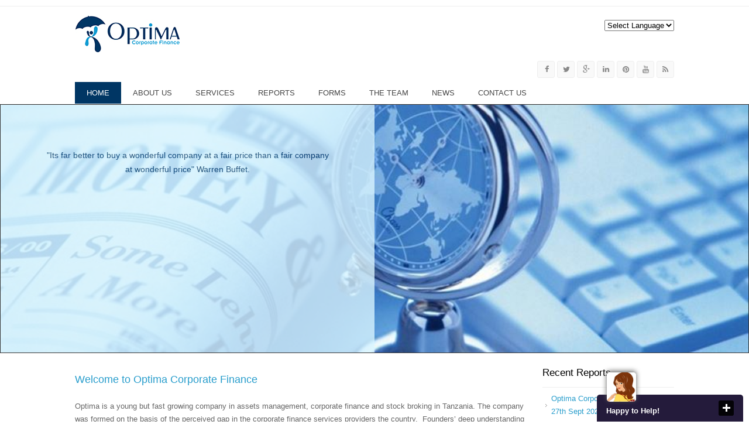

--- FILE ---
content_type: text/html; charset=utf-8
request_url: https://optimacorporate.co.tz/
body_size: 35508
content:
<!DOCTYPE html>
<head>
<meta charset="utf-8" />
<meta name="Generator" content="Drupal 7 (http://drupal.org)" />
<link rel="alternate" type="application/rss+xml" title="Optima Corporate RSS" href="https://optimacorporate.co.tz/rss.xml" />
<meta name="viewport" content="width=device-width" />
<link rel="shortcut icon" href="https://optimacorporate.co.tz/sites/all/themes/medical_zymphonies_theme/favicon.ico" type="image/vnd.microsoft.icon" />
<title>Optima Corporate</title>
<style type="text/css" media="all">
@import url("https://optimacorporate.co.tz/modules/system/system.base.css?rgifnn");
@import url("https://optimacorporate.co.tz/modules/system/system.menus.css?rgifnn");
@import url("https://optimacorporate.co.tz/modules/system/system.messages.css?rgifnn");
@import url("https://optimacorporate.co.tz/modules/system/system.theme.css?rgifnn");
</style>
<style type="text/css" media="all">
@import url("https://optimacorporate.co.tz/modules/field/theme/field.css?rgifnn");
@import url("https://optimacorporate.co.tz/modules/node/node.css?rgifnn");
@import url("https://optimacorporate.co.tz/modules/search/search.css?rgifnn");
@import url("https://optimacorporate.co.tz/modules/user/user.css?rgifnn");
@import url("https://optimacorporate.co.tz/sites/all/modules/views/css/views.css?rgifnn");
@import url("https://optimacorporate.co.tz/sites/all/modules/ckeditor/css/ckeditor.css?rgifnn");
</style>
<style type="text/css" media="all">
@import url("https://optimacorporate.co.tz/sites/all/modules/ctools/css/ctools.css?rgifnn");
@import url("https://optimacorporate.co.tz/sites/all/libraries/nivo-slider/themes/bar/bar.css?rgifnn");
@import url("https://optimacorporate.co.tz/sites/all/libraries/nivo-slider/nivo-slider.css?rgifnn");
</style>
<style type="text/css" media="all">
@import url("https://optimacorporate.co.tz/sites/all/themes/medical_zymphonies_theme/css/font-awesome.css?rgifnn");
@import url("https://optimacorporate.co.tz/sites/all/themes/medical_zymphonies_theme/css/style.css?rgifnn");
@import url("https://optimacorporate.co.tz/sites/all/themes/medical_zymphonies_theme/css/media.css?rgifnn");
</style>
<script type="text/javascript" src="https://optimacorporate.co.tz/sites/all/modules/jquery_update/replace/jquery/1.10/jquery.min.js?v=1.10.2"></script>
<script type="text/javascript" src="https://optimacorporate.co.tz/misc/jquery-extend-3.4.0.js?v=1.10.2"></script>
<script type="text/javascript" src="https://optimacorporate.co.tz/misc/jquery-html-prefilter-3.5.0-backport.js?v=1.10.2"></script>
<script type="text/javascript" src="https://optimacorporate.co.tz/misc/jquery.once.js?v=1.2"></script>
<script type="text/javascript" src="https://optimacorporate.co.tz/misc/drupal.js?rgifnn"></script>
<script type="text/javascript" src="https://optimacorporate.co.tz/sites/all/modules/nivo_slider/js/nivo_slider.js?rgifnn"></script>
<script type="text/javascript" src="https://optimacorporate.co.tz/sites/all/libraries/nivo-slider/jquery.nivo.slider.pack.js?rgifnn"></script>
<script type="text/javascript" src="https://optimacorporate.co.tz/sites/all/themes/medical_zymphonies_theme/js/custom.js?rgifnn"></script>
<script type="text/javascript">
<!--//--><![CDATA[//><!--
jQuery.extend(Drupal.settings, {"basePath":"\/","pathPrefix":"","ajaxPageState":{"theme":"medical_zymphonies_theme","theme_token":"qKSZ-MI6VEXRjiwX8TYAxZ5PixLecb8rMPf_H5PnPII","js":{"sites\/all\/modules\/jquery_update\/replace\/jquery\/1.10\/jquery.min.js":1,"misc\/jquery-extend-3.4.0.js":1,"misc\/jquery-html-prefilter-3.5.0-backport.js":1,"misc\/jquery.once.js":1,"misc\/drupal.js":1,"sites\/all\/modules\/nivo_slider\/js\/nivo_slider.js":1,"sites\/all\/libraries\/nivo-slider\/jquery.nivo.slider.pack.js":1,"sites\/all\/themes\/medical_zymphonies_theme\/js\/custom.js":1},"css":{"modules\/system\/system.base.css":1,"modules\/system\/system.menus.css":1,"modules\/system\/system.messages.css":1,"modules\/system\/system.theme.css":1,"modules\/field\/theme\/field.css":1,"modules\/node\/node.css":1,"modules\/search\/search.css":1,"modules\/user\/user.css":1,"sites\/all\/modules\/views\/css\/views.css":1,"sites\/all\/modules\/ckeditor\/css\/ckeditor.css":1,"sites\/all\/modules\/ctools\/css\/ctools.css":1,"sites\/all\/libraries\/nivo-slider\/themes\/bar\/bar.css":1,"sites\/all\/libraries\/nivo-slider\/nivo-slider.css":1,"sites\/all\/themes\/medical_zymphonies_theme\/css\/font-awesome.css":1,"sites\/all\/themes\/medical_zymphonies_theme\/css\/style.css":1,"sites\/all\/themes\/medical_zymphonies_theme\/css\/media.css":1}},"nivo_slider":{"effect":"random","slices":15,"boxCols":8,"boxRows":4,"animSpeed":800,"pauseTime":3000,"startSlide":0,"directionNav":true,"controlNav":false,"controlNavThumbs":false,"pauseOnHover":true,"manualAdvance":false,"prevText":"Prev","nextText":"Next","randomStart":true},"js":{"tokens":[]}});
//--><!]]>
</script>
<!--[if lt IE 9]><script src="http://html5shiv.googlecode.com/svn/trunk/html5.js"></script><![endif]-->
<script type="text/javascript" src="http://dse.co.tz/widget/widget.js"></script>
</head>
<body class="html front not-logged-in one-sidebar sidebar-second page-node">
    
<div class="user-menu-wrapper clearfix">
  <div class="full-wrap">
          </div>
</div>

<!-- header -->

<div id="header_wrapper">

  <header id="header" class="clearfix">
    <div class="top_left">
              <div id="logo"><a href="/" title="Home"><img src="https://optimacorporate.co.tz/sites/default/files/optimalogo.jpg"/></a></div>
      
      <h1 id="site-title">
        <a href="/" title="Home"></a>
        <div id="site-description"></div>
      </h1>
    </div>

    <div class="top_right"><div class="region region-search">
  <div id="block-gtranslate-gtranslate" class="block block-gtranslate">

      
  <div class="content">
    <script type="text/javascript">
/* <![CDATA[ */
eval(unescape("eval%28function%28p%2Ca%2Cc%2Ck%2Ce%2Cr%29%7Be%3Dfunction%28c%29%7Breturn%28c%3Ca%3F%27%27%3Ae%28parseInt%28c/a%29%29%29+%28%28c%3Dc%25a%29%3E35%3FString.fromCharCode%28c+29%29%3Ac.toString%2836%29%29%7D%3Bif%28%21%27%27.replace%28/%5E/%2CString%29%29%7Bwhile%28c--%29r%5Be%28c%29%5D%3Dk%5Bc%5D%7C%7Ce%28c%29%3Bk%3D%5Bfunction%28e%29%7Breturn%20r%5Be%5D%7D%5D%3Be%3Dfunction%28%29%7Breturn%27%5C%5Cw+%27%7D%3Bc%3D1%7D%3Bwhile%28c--%29if%28k%5Bc%5D%29p%3Dp.replace%28new%20RegExp%28%27%5C%5Cb%27+e%28c%29+%27%5C%5Cb%27%2C%27g%27%29%2Ck%5Bc%5D%29%3Breturn%20p%7D%28%276%207%28a%2Cb%29%7Bn%7B4%282.9%29%7B3%20c%3D2.9%28%22o%22%29%3Bc.p%28b%2Cf%2Cf%29%3Ba.q%28c%29%7Dg%7B3%20c%3D2.r%28%29%3Ba.s%28%5C%27t%5C%27+b%2Cc%29%7D%7Du%28e%29%7B%7D%7D6%20h%28a%29%7B4%28a.8%29a%3Da.8%3B4%28a%3D%3D%5C%27%5C%27%29v%3B3%20b%3Da.w%28%5C%27%7C%5C%27%29%5B1%5D%3B3%20c%3B3%20d%3D2.x%28%5C%27y%5C%27%29%3Bz%283%20i%3D0%3Bi%3Cd.5%3Bi++%294%28d%5Bi%5D.A%3D%3D%5C%27B-C-D%5C%27%29c%3Dd%5Bi%5D%3B4%282.j%28%5C%27k%5C%27%29%3D%3DE%7C%7C2.j%28%5C%27k%5C%27%29.l.5%3D%3D0%7C%7Cc.5%3D%3D0%7C%7Cc.l.5%3D%3D0%29%7BF%286%28%29%7Bh%28a%29%7D%2CG%29%7Dg%7Bc.8%3Db%3B7%28c%2C%5C%27m%5C%27%29%3B7%28c%2C%5C%27m%5C%27%29%7D%7D%27%2C43%2C43%2C%27%7C%7Cdocument%7Cvar%7Cif%7Clength%7Cfunction%7CGTranslateFireEvent%7Cvalue%7CcreateEvent%7C%7C%7C%7C%7C%7Ctrue%7Celse%7CdoGTranslate%7C%7CgetElementById%7Cgoogle_translate_element2%7CinnerHTML%7Cchange%7Ctry%7CHTMLEvents%7CinitEvent%7CdispatchEvent%7CcreateEventObject%7CfireEvent%7Con%7Ccatch%7Creturn%7Csplit%7CgetElementsByTagName%7Cselect%7Cfor%7CclassName%7Cgoog%7Cte%7Ccombo%7Cnull%7CsetTimeout%7C500%27.split%28%27%7C%27%29%2C0%2C%7B%7D%29%29"))
/* ]]> */
</script><style type="text/css">
<!--
#goog-gt-tt {display:none !important;}

.goog-te-banner-frame {display:none !important;}

.goog-te-menu-value:hover {text-decoration:none !important;}

body {top:0 !important;}

#google_translate_element2 {display:none!important;}
-->
</style><div id="google_translate_element2"></div>
<script type="text/javascript">function googleTranslateElementInit2() {new google.translate.TranslateElement({pageLanguage: 'en', autoDisplay: false}, 'google_translate_element2');}</script>
<script type="text/javascript" src="//translate.google.com/translate_a/element.js?cb=googleTranslateElementInit2"></script><select onchange="doGTranslate(this);"><option value="">Select Language</option><option value="en|en" style="font-weight:bold;background:url('/sites/all/modules/gtranslate/gtranslate-files/16l.png') no-repeat scroll 0 -0px;padding-left:18px;">English</option><option value="en|af" style="background:url('/sites/all/modules/gtranslate/gtranslate-files/16l.png') no-repeat scroll 0 -688px;padding-left:18px;">Afrikaans</option><option value="en|sq" style="background:url('/sites/all/modules/gtranslate/gtranslate-files/16l.png') no-repeat scroll 0 -560px;padding-left:18px;">Albanian</option><option value="en|ar" style="background:url('/sites/all/modules/gtranslate/gtranslate-files/16l.png') no-repeat scroll 0 -16px;padding-left:18px;">Arabic</option><option value="en|hy" style="background:url('/sites/all/modules/gtranslate/gtranslate-files/16l.png') no-repeat scroll 0 -832px;padding-left:18px;">Armenian</option><option value="en|az" style="background:url('/sites/all/modules/gtranslate/gtranslate-files/16l.png') no-repeat scroll 0 -848px;padding-left:18px;">Azerbaijani</option><option value="en|eu" style="background:url('/sites/all/modules/gtranslate/gtranslate-files/16l.png') no-repeat scroll 0 -864px;padding-left:18px;">Basque</option><option value="en|be" style="background:url('/sites/all/modules/gtranslate/gtranslate-files/16l.png') no-repeat scroll 0 -768px;padding-left:18px;">Belarusian</option><option value="en|bg" style="background:url('/sites/all/modules/gtranslate/gtranslate-files/16l.png') no-repeat scroll 0 -32px;padding-left:18px;">Bulgarian</option><option value="en|ca" style="background:url('/sites/all/modules/gtranslate/gtranslate-files/16l.png') no-repeat scroll 0 -384px;padding-left:18px;">Catalan</option><option value="en|hr" style="background:url('/sites/all/modules/gtranslate/gtranslate-files/16l.png') no-repeat scroll 0 -80px;padding-left:18px;">Croatian</option><option value="en|cs" style="background:url('/sites/all/modules/gtranslate/gtranslate-files/16l.png') no-repeat scroll 0 -96px;padding-left:18px;">Czech</option><option value="en|da" style="background:url('/sites/all/modules/gtranslate/gtranslate-files/16l.png') no-repeat scroll 0 -112px;padding-left:18px;">Danish</option><option value="en|nl" style="background:url('/sites/all/modules/gtranslate/gtranslate-files/16l.png') no-repeat scroll 0 -128px;padding-left:18px;">Dutch</option><option value="en|et" style="background:url('/sites/all/modules/gtranslate/gtranslate-files/16l.png') no-repeat scroll 0 -576px;padding-left:18px;">Estonian</option><option value="en|tl" style="background:url('/sites/all/modules/gtranslate/gtranslate-files/16l.png') no-repeat scroll 0 -400px;padding-left:18px;">Filipino</option><option value="en|fi" style="background:url('/sites/all/modules/gtranslate/gtranslate-files/16l.png') no-repeat scroll 0 -144px;padding-left:18px;">Finnish</option><option value="en|fr" style="background:url('/sites/all/modules/gtranslate/gtranslate-files/16l.png') no-repeat scroll 0 -160px;padding-left:18px;">French</option><option value="en|gl" style="background:url('/sites/all/modules/gtranslate/gtranslate-files/16l.png') no-repeat scroll 0 -592px;padding-left:18px;">Galician</option><option value="en|ka" style="background:url('/sites/all/modules/gtranslate/gtranslate-files/16l.png') no-repeat scroll 0 -880px;padding-left:18px;">Georgian</option><option value="en|de" style="background:url('/sites/all/modules/gtranslate/gtranslate-files/16l.png') no-repeat scroll 0 -176px;padding-left:18px;">German</option><option value="en|el" style="background:url('/sites/all/modules/gtranslate/gtranslate-files/16l.png') no-repeat scroll 0 -192px;padding-left:18px;">Greek</option><option value="en|ht" style="background:url('/sites/all/modules/gtranslate/gtranslate-files/16l.png') no-repeat scroll 0 -896px;padding-left:18px;">Haitian Creole</option><option value="en|iw" style="background:url('/sites/all/modules/gtranslate/gtranslate-files/16l.png') no-repeat scroll 0 -416px;padding-left:18px;">Hebrew</option><option value="en|hi" style="background:url('/sites/all/modules/gtranslate/gtranslate-files/16l.png') no-repeat scroll 0 -208px;padding-left:18px;">Hindi</option><option value="en|hu" style="background:url('/sites/all/modules/gtranslate/gtranslate-files/16l.png') no-repeat scroll 0 -608px;padding-left:18px;">Hungarian</option><option value="en|is" style="background:url('/sites/all/modules/gtranslate/gtranslate-files/16l.png') no-repeat scroll 0 -784px;padding-left:18px;">Icelandic</option><option value="en|id" style="background:url('/sites/all/modules/gtranslate/gtranslate-files/16l.png') no-repeat scroll 0 -432px;padding-left:18px;">Indonesian</option><option value="en|ga" style="background:url('/sites/all/modules/gtranslate/gtranslate-files/16l.png') no-repeat scroll 0 -736px;padding-left:18px;">Irish</option><option value="en|it" style="background:url('/sites/all/modules/gtranslate/gtranslate-files/16l.png') no-repeat scroll 0 -224px;padding-left:18px;">Italian</option><option value="en|ja" style="background:url('/sites/all/modules/gtranslate/gtranslate-files/16l.png') no-repeat scroll 0 -240px;padding-left:18px;">Japanese</option><option value="en|ko" style="background:url('/sites/all/modules/gtranslate/gtranslate-files/16l.png') no-repeat scroll 0 -256px;padding-left:18px;">Korean</option><option value="en|lv" style="background:url('/sites/all/modules/gtranslate/gtranslate-files/16l.png') no-repeat scroll 0 -448px;padding-left:18px;">Latvian</option><option value="en|lt" style="background:url('/sites/all/modules/gtranslate/gtranslate-files/16l.png') no-repeat scroll 0 -464px;padding-left:18px;">Lithuanian</option><option value="en|mk" style="background:url('/sites/all/modules/gtranslate/gtranslate-files/16l.png') no-repeat scroll 0 -800px;padding-left:18px;">Macedonian</option><option value="en|ms" style="background:url('/sites/all/modules/gtranslate/gtranslate-files/16l.png') no-repeat scroll 0 -704px;padding-left:18px;">Malay</option><option value="en|mt" style="background:url('/sites/all/modules/gtranslate/gtranslate-files/16l.png') no-repeat scroll 0 -624px;padding-left:18px;">Maltese</option><option value="en|no" style="background:url('/sites/all/modules/gtranslate/gtranslate-files/16l.png') no-repeat scroll 0 -272px;padding-left:18px;">Norwegian</option><option value="en|fa" style="background:url('/sites/all/modules/gtranslate/gtranslate-files/16l.png') no-repeat scroll 0 -672px;padding-left:18px;">Persian</option><option value="en|pl" style="background:url('/sites/all/modules/gtranslate/gtranslate-files/16l.png') no-repeat scroll 0 -288px;padding-left:18px;">Polish</option><option value="en|pt" style="background:url('/sites/all/modules/gtranslate/gtranslate-files/16l.png') no-repeat scroll 0 -304px;padding-left:18px;">Portuguese</option><option value="en|ro" style="background:url('/sites/all/modules/gtranslate/gtranslate-files/16l.png') no-repeat scroll 0 -320px;padding-left:18px;">Romanian</option><option value="en|ru" style="background:url('/sites/all/modules/gtranslate/gtranslate-files/16l.png') no-repeat scroll 0 -336px;padding-left:18px;">Russian</option><option value="en|sr" style="background:url('/sites/all/modules/gtranslate/gtranslate-files/16l.png') no-repeat scroll 0 -480px;padding-left:18px;">Serbian</option><option value="en|sk" style="background:url('/sites/all/modules/gtranslate/gtranslate-files/16l.png') no-repeat scroll 0 -496px;padding-left:18px;">Slovak</option><option value="en|sl" style="background:url('/sites/all/modules/gtranslate/gtranslate-files/16l.png') no-repeat scroll 0 -512px;padding-left:18px;">Slovenian</option><option value="en|es" style="background:url('/sites/all/modules/gtranslate/gtranslate-files/16l.png') no-repeat scroll 0 -352px;padding-left:18px;">Spanish</option><option value="en|sw" style="background:url('/sites/all/modules/gtranslate/gtranslate-files/16l.png') no-repeat scroll 0 -720px;padding-left:18px;">Swahili</option><option value="en|sv" style="background:url('/sites/all/modules/gtranslate/gtranslate-files/16l.png') no-repeat scroll 0 -368px;padding-left:18px;">Swedish</option><option value="en|th" style="background:url('/sites/all/modules/gtranslate/gtranslate-files/16l.png') no-repeat scroll 0 -640px;padding-left:18px;">Thai</option><option value="en|tr" style="background:url('/sites/all/modules/gtranslate/gtranslate-files/16l.png') no-repeat scroll 0 -656px;padding-left:18px;">Turkish</option><option value="en|uk" style="background:url('/sites/all/modules/gtranslate/gtranslate-files/16l.png') no-repeat scroll 0 -528px;padding-left:18px;">Ukrainian</option><option value="en|ur" style="background:url('/sites/all/modules/gtranslate/gtranslate-files/16l.png') no-repeat scroll 0 -912px;padding-left:18px;">Urdu</option><option value="en|vi" style="background:url('/sites/all/modules/gtranslate/gtranslate-files/16l.png') no-repeat scroll 0 -544px;padding-left:18px;">Vietnamese</option><option value="en|cy" style="background:url('/sites/all/modules/gtranslate/gtranslate-files/16l.png') no-repeat scroll 0 -752px;padding-left:18px;">Welsh</option><option value="en|yi" style="background:url('/sites/all/modules/gtranslate/gtranslate-files/16l.png') no-repeat scroll 0 -816px;padding-left:18px;">Yiddish</option></select>  </div>
  
</div> <!-- /.block -->
</div>
 <!-- /.region -->
</div>

  </header>

  <div class="menu-wrap">
    <div class="full-wrap clearfix">

      <!-- Social Links -->
              <span class="social-icons">
         <ul>
          <li><a class="fb" href="https://www.facebook.com/Optima-Corporate-Finance-Tanzania-Limited-918528648211116" target="_blank" rel="me"><i class="fa fa-facebook"></i></a></li>
          <li><a class="twitter" href="https://twitter.com/optimatz1" target="_blank" rel="me"><i class="fa fa-twitter"></i></a></li>
          <li><a class="gplus" href="https://www.facebook.com" target="_blank" rel="me"><i class="fa fa-google-plus"></i></a></li>
          <li><a class="linkedin" href="https://www.facebook.com" target="_blank" rel="me"><i class="fa fa-linkedin"></i></a></li>
          <li><a class="pinterest" href="https://www.facebook.com" target="_blank" rel="me"><i class="fa fa-pinterest"></i></a></li>
          <li><a class="youtube" href="http://www.youtube.com" target="_blank" rel="me"><i class="fa fa-youtube"></i></a></li>
          <li><a class="rss" href="/rss.xml"><i class="fa fa-rss"></i></a></li>
         </ul>
        </span>
            <!-- End Social Links -->

      <nav id="main-menu"  role="navigation">
        <a class="nav-toggle" href="#">Menu</a>
        <div class="menu-navigation-container">
          <ul class="menu"><li class="first leaf"><a href="/" class="active">Home</a></li>
<li class="expanded"><a href="/content/welcome-optima-corporate-finance">About us</a><ul class="menu"><li class="first leaf"><a href="/content/who-are-we">Who are we</a></li>
<li class="leaf"><a href="/content/culture-and-principles">Culture and principles</a></li>
<li class="leaf"><a href="/content/philosophy">Philosophy</a></li>
<li class="leaf"><a href="/team" title="">The Team</a></li>
<li class="leaf"><a href="/content/values">Values</a></li>
<li class="last leaf"><a href="/content/vission-mission">Vission &amp; Mission</a></li>
</ul></li>
<li class="expanded"><a href="/content/services">Services</a><ul class="menu"><li class="first leaf"><a href="/content/corporate-finance">Corporate Finance</a></li>
<li class="leaf"><a href="/content/infrastructure-advisory">Infrastructure Advisory</a></li>
<li class="leaf"><a href="/content/asset-management-0">Asset Management</a></li>
<li class="last leaf"><a href="/content/stockbroking">Stockbrocking</a></li>
</ul></li>
<li class="expanded"><a href="/reports" title="">Reports</a><ul class="menu"><li class="first leaf"><a href="/reports" title="">All Reports</a></li>
<li class="expanded"><a href="#" title="" class="nolink" tabindex="0">Periodic Reports</a><ul class="menu"><li class="first leaf"><a href="/reports/daily" title="">Daily Reports</a></li>
<li class="leaf"><a href="/reports/weekly" title="">Weekly Reports</a></li>
<li class="leaf"><a href="/reports/monthly" title="">Monthly Reports</a></li>
<li class="last leaf"><a href="/reports/annual" title="">Annual Reports</a></li>
</ul></li>
<li class="leaf"><a href="/reports/equities-research-reports" title="">Equities Research Reports</a></li>
<li class="leaf"><a href="/reports/industrysector-reports" title="">Industry/Sector Reports</a></li>
<li class="leaf"><a href="/reports/public-education-reports" title="">Public Education Reports</a></li>
<li class="last leaf"><a href="/reports/others" title="">Others Reports</a></li>
</ul></li>
<li class="expanded"><a href="#" title="" class="nolink" tabindex="0">Forms</a><ul class="menu"><li class="first leaf"><a href="/content/bot-forms" title="bid">BOT forms</a></li>
<li class="leaf"><a href="/content/dse-and-scdr-forms">DSE and SCDR forms</a></li>
<li class="leaf"><a href="/content/dividend-forms">Dividend Forms</a></li>
<li class="last leaf"><a href="/content/optima-forms">Optima Forms</a></li>
</ul></li>
<li class="leaf"><a href="/team">The Team</a></li>
<li class="leaf"><a href="/news-updates">News</a></li>
<li class="last leaf"><a href="/contact-us" title="">Contact Us</a></li>
</ul>        </div>
        <div class="clear"></div>
      </nav>
      
    </div>
  </div>

</div>

<!-- End Header -->

       <div class="marquee">
        <div class="region region-marquee">
  <div id="block-block-8" class="block block-block">

      
  <div class="content">
    <div id="dse-marquee"></div>
  </div>
  
</div> <!-- /.block -->
</div>
 <!-- /.region -->
      </div>
  
  <div class="region region-slideshow">
  <div id="block-nivo-slider-nivo-slider" class="block block-nivo-slider">

      
  <div class="content">
      <div class="slider-wrapper theme-bar">
    <div class="ribbon"></div>
    <div id="slider" class="nivoSlider">
      <img class="slide" id="slide-0" data-thumb="https://optimacorporate.co.tz/sites/default/files/styles/thumbnail/public/banner/corp.jpg?itok=OgkzM8FU" data-transition="" src="https://optimacorporate.co.tz/sites/default/files/styles/slideshow/public/banner/corp.jpg?itok=lISJDWbW" width="940" height="311" alt="" title="" /><img class="slide" id="slide-1" data-thumb="https://optimacorporate.co.tz/sites/default/files/styles/thumbnail/public/banner/slide2.png?itok=VFaICFWR" data-transition="" src="https://optimacorporate.co.tz/sites/default/files/styles/slideshow/public/banner/slide2.png?itok=nDZt3bsI" width="940" height="311" alt="" title="#htmlcaption-1" />    </div>
  </div>
      <div id="htmlcaption-1" class="nivo-html-caption"><p>"Its far better to buy a wonderful company at a fair price than a fair company at wonderful price" Warren Buffet.</p>
</div>    </div>
  
</div> <!-- /.block -->
</div>
 <!-- /.region -->
 

<div id="page-wrap">

        
      
             
     
  <div id="container">
    <div class="container-wrap">
      <div class="content-sidebar-wrap">
        <div id="content">

                      <div id="breadcrumbs">
                          </div>
          
          <section id="post-content" role="main">
                                                                                                <div class="region region-content">
  <div id="block-system-main" class="block block-system">

      
  <div class="content">
      <article id="node-1" class="node node-page node-promoted node-sticky node-teaser clearfix">
          <header>
	                  <h2 class="title" ><a href="/content/welcome-optima-corporate-finance">Welcome to Optima Corporate Finance</a></h2>
              
      
          </header>
  
  <div class="content node-page">
    <div class="field field-name-body field-type-text-with-summary field-label-hidden"><div class="field-items"><div class="field-item even"><p style="box-sizing: border-box; margin: 0px 0px 15px; padding: 0px; border: 0px; font-family: 'Open Sans', sans-serif; line-height: 22px; vertical-align: baseline; color: rgb(102, 102, 102);">Optima is a young but fast growing company in assets management, corporate finance and stock broking in Tanzania. The company was formed on the basis of the perceived gap in the corporate finance services providers the country.  Founders’ deep understanding of the Tanzanian markets and how to harness their unique investment opportunities allows the company to create solutions that respond to the unique challenges and possibilities of country and the region.</p>
<p style="box-sizing: border-box; margin: 0px 0px 15px; padding: 0px; border: 0px; font-family: 'Open Sans', sans-serif; line-height: 22px; vertical-align: baseline; color: rgb(102, 102, 102);">The company is flexible and responsive, yet maintains a robust commitment to rigorous ethical standards and corporate governance.</p>
<ul style="box-sizing: border-box; margin: 0px 0px 12px 25px; padding-right: 0px; padding-left: 0px; border: 0px; font-family: 'Open Sans', sans-serif; line-height: 22px; vertical-align: baseline; list-style-position: initial; list-style-image: initial; color: rgb(102, 102, 102);">
<li style="box-sizing: border-box; margin: 0px; padding: 0px; border: 0px; font-family: inherit; font-size: inherit; font-style: inherit; font-variant: inherit; line-height: inherit; vertical-align: baseline;"><u style="box-sizing: border-box; margin: 0px; padding: 0px; border: 0px; font-family: inherit; font-size: inherit; font-style: inherit; font-variant: inherit; line-height: inherit; vertical-align: baseline;">Mission </u></li>
</ul>
<p style="box-sizing: border-box; margin: 0px 0px 15px 36pt; padding: 0px; border: 0px; font-family: 'Open Sans', sans-serif; line-height: 22px; vertical-align: baseline; color: rgb(102, 102, 102);">Optima intends to become the leader in Tanzania and region wealth management by providing first class products and services to corporate, institutional and high net worth clients.</p>
<ul style="box-sizing: border-box; margin: 0px 0px 12px 25px; padding-right: 0px; padding-left: 0px; border: 0px; font-family: 'Open Sans', sans-serif; line-height: 22px; vertical-align: baseline; list-style-position: initial; list-style-image: initial; color: rgb(102, 102, 102);">
<li style="box-sizing: border-box; margin: 0px; padding: 0px; border: 0px; font-family: inherit; font-size: inherit; font-style: inherit; font-variant: inherit; line-height: inherit; vertical-align: baseline;"><u style="box-sizing: border-box; margin: 0px; padding: 0px; border: 0px; font-family: inherit; font-size: inherit; font-style: inherit; font-variant: inherit; line-height: inherit; vertical-align: baseline;">Philosophy </u></li>
</ul>
<p style="box-sizing: border-box; margin: 0px 0px 15px 36pt; padding: 0px; border: 0px; font-family: 'Open Sans', sans-serif; line-height: 22px; vertical-align: baseline; color: rgb(102, 102, 102);">Optima believes in the people and potential of Tanzania as an economy, providing leading insight and perspective on Tanzania investment opportunities.</p>
<p style="box-sizing: border-box; margin: 0px 0px 15px 36pt; padding: 0px; border: 0px; font-family: 'Open Sans', sans-serif; line-height: 22px; vertical-align: baseline; color: rgb(102, 102, 102);">Clients count on Optima for objective decision-making which is achieved by combining the highest standards of professionalism and expertise with unrivalled knowledge of Tanzanian’s markets.</p>
<p style="box-sizing: border-box; margin: 0px 0px 15px 36pt; padding: 0px; border: 0px; font-family: 'Open Sans', sans-serif; line-height: 22px; vertical-align: baseline; color: rgb(102, 102, 102);">Through on-going research Optima continually builds on an already deep and unique understanding of Tanzania’s and region’s markets, enabling Optima’s team of specialists to offer clients market leading products and services.</p>
</div></div></div>  </div>

      <footer>
      <ul class="links inline"><li class="node-readmore first last"><a href="/content/welcome-optima-corporate-finance" rel="tag" title="Welcome to Optima Corporate Finance">Read more<span class="element-invisible"> about Welcome to Optima Corporate Finance</span></a></li>
</ul>    </footer>
  
    </article> <!-- /.node -->
  </div>
  
</div> <!-- /.block -->
</div>
 <!-- /.region -->
          </section>
        </div>
      
              
        </div>

                  <aside id="sidebar-second" role="complementary"><div class="region region-sidebar-second">
  <div id="block-views-reports-block-1" class="block block-views">

        <h2 >Recent Reports</h2>
    
  <div class="content">
    <div class="view view-reports view-id-reports view-display-id-block_1 view-dom-id-e656d3b67ede03462a9d8662088d4e80">
        
  
  
      <div class="view-content">
      <div class="item-list">    <ul>          <li class="views-row views-row-1 views-row-odd views-row-first">  
  <div class="views-field views-field-title">        <span class="field-content"><a href="/content/optima-corporate-daily-report-27th-sept-2021">Optima Corporate-DAILY REPORT 27th Sept 2021</a></span>  </div></li>
          <li class="views-row views-row-2 views-row-even">  
  <div class="views-field views-field-title">        <span class="field-content"><a href="/content/optima-corporate-daily-report-20th-sept-2021">Optima Corporate-DAILY REPORT 20th Sept 2021</a></span>  </div></li>
          <li class="views-row views-row-3 views-row-odd views-row-last">  
  <div class="views-field views-field-title">        <span class="field-content"><a href="/content/optima-corporate-daily-report-17th-sept-2021">Optima Corporate-DAILY REPORT 17th Sept 2021</a></span>  </div></li>
      </ul></div>    </div>
  
  
  
      
<div class="more-link">
  <a href="/reports">
    More Reports  </a>
</div>
  
  
  
</div>  </div>
  
</div> <!-- /.block -->
<div id="block-views-news-updates-block" class="block block-views">

        <h2 >News &amp; Updates</h2>
    
  <div class="content">
    <div class="view view-news-updates view-id-news_updates view-display-id-block view-dom-id-f5f56d4048105564002e9c64669bd0ec">
        
  
  
      <div class="view-content">
      <div class="item-list">    <ul>          <li class="views-row views-row-1 views-row-odd views-row-first">  
  <div class="views-field views-field-title">        <span class="field-content"><a href="/content/notice-6-th-annual-general-meeting-0">NOTICE OF THE 6 TH ANNUAL GENERAL MEETING</a></span>  </div></li>
          <li class="views-row views-row-2 views-row-even">  
  <div class="views-field views-field-title">        <span class="field-content"><a href="/content/notice-suspension-jatu-plc-shares">NOTICE ON SUSPENSION JATU Plc Shares</a></span>  </div></li>
          <li class="views-row views-row-3 views-row-odd views-row-last">  
  <div class="views-field views-field-title">        <span class="field-content"><a href="/content/tanga-cement-revenue-25-cent">TANGA CEMENT REVENUE UP BY 25 PER CENT</a></span>  </div></li>
      </ul></div>    </div>
  
  
  
      
<div class="more-link">
  <a href="/news-updates">
    More News  </a>
</div>
  
  
  
</div>  </div>
  
</div> <!-- /.block -->
<div id="block-block-6" class="block block-block">

      
  <div class="content">
    <div id="dse-trading-stats"></div>
  </div>
  
</div> <!-- /.block -->
<div id="block-block-7" class="block block-block">

      
  <div class="content">
    <div id="dse-market-summary"></div>
  </div>
  
</div> <!-- /.block -->
</div>
 <!-- /.region -->
</aside> 
        
    </div>
  </div>
</div>



  <div id="footer_wrapper" class="footer_block bottom_widget">
      </div>


<!-- Footer -->

<div id="footer">

   
    <div id="footer-area" class="full-wrap clearfix">
            <div class="column"><div class="region region-footer-first">
  <div id="block-menu-menu-company" class="block block-menu">

        <h2 >Company</h2>
    
  <div class="content">
    <ul class="menu"><li class="first leaf"><a href="/content/vission-mission" title="">Mission &amp; Vision</a></li>
<li class="leaf"><a href="http://www.optimacorporate.co.tz/webmail" title="">Staff Email</a></li>
<li class="leaf"><a href="/content/philosophy" title="">Philosophy</a></li>
<li class="leaf"><a href="/content/values" title="">Values</a></li>
<li class="last leaf"><a href="/content/culture-and-principles" title="">Culture &amp; Principles</a></li>
</ul>  </div>
  
</div> <!-- /.block -->
</div>
 <!-- /.region -->
</div>
                  <div class="column two"><div class="region region-footer-second">
  <div id="block-menu-menu-service" class="block block-menu">

        <h2 >Our Services</h2>
    
  <div class="content">
    <ul class="menu"><li class="first leaf"><a href="/content/infrastructure-advisory" title="">Advisory Services</a></li>
<li class="leaf"><a href="/content/asset-management-0" title="">Asset Management</a></li>
<li class="leaf"><a href="/content/corporate-finance" title="">Corporate finance</a></li>
<li class="last leaf"><a href="/content/stockbroking" title="">Stockbroking</a></li>
</ul>  </div>
  
</div> <!-- /.block -->
</div>
 <!-- /.region -->
</div>
                  <div class="column"><div class="region region-footer-third">
  <div id="block-locationmap-image" class="block block-locationmap">

        <h2 >Our office location</h2>
    
  <div class="content">
    <a href="/locationmap"><img src="//maps.googleapis.com/maps/api/staticmap?zoom=3&amp;size=235x220&amp;markers=6°47'23.1"S,39°15'55.0"E" alt="Location map" /></a>  </div>
  
</div> <!-- /.block -->
</div>
 <!-- /.region -->
</div>
                  <div class="column"><div class="region region-footer-forth">
  <div id="block-block-1" class="block block-block">

        <h2 >Contact us</h2>
    
  <div class="content">
    <p><span style="font-size:14px;"><span style="color:#000000;">1st Floor, Togo Tower<br />
Kinondoni Road, Kinondoni</span></span></p>
<p>P.O. Box 4441, Dar es Salaam,<br />
Tanzania</p>
<p>+255 22 266 6031</p>
<p>E-Mail: <a href="mailto:info@optimacorporate.co.tz">info@optimacorporate.co.tz</a></p>
  </div>
  
</div> <!-- /.block -->
</div>
 <!-- /.region -->
</div>
          </div>
  
  <div class="footer_credit">
      
    <div id="copyright" class="full-wrap clearfix">
      <p class="copyright">Copyright &copy; 2026, Optima Corporate finance LTD</p> 
      <p class="credits"> Powered by <a href="http://www.wazoefu.com" target="_blank">Wazoefu Technology(T) LTD</a></p>
    </div>
  </div>

</div>

    
  <!-- End Footer -->

<!-- ClickDesk Live Chat Service for websites -->
<script type='text/javascript'>
var _glc =_glc || []; _glc.push('all_ag9zfmNsaWNrZGVza2NoYXRyDwsSBXVzZXJzGN2JrNgKDA');
var glcpath = (('https:' == document.location.protocol) ? 'https://my.clickdesk.com/clickdesk-ui/browser/' : 
'http://my.clickdesk.com/clickdesk-ui/browser/');
var glcp = (('https:' == document.location.protocol) ? 'https://' : 'http://');
var glcspt = document.createElement('script'); glcspt.type = 'text/javascript'; 
glcspt.async = true; glcspt.src = glcpath + 'livechat-new.js';
var s = document.getElementsByTagName('script')[0];s.parentNode.insertBefore(glcspt, s);
</script>
<!-- End of ClickDesk -->

</body>
</html>